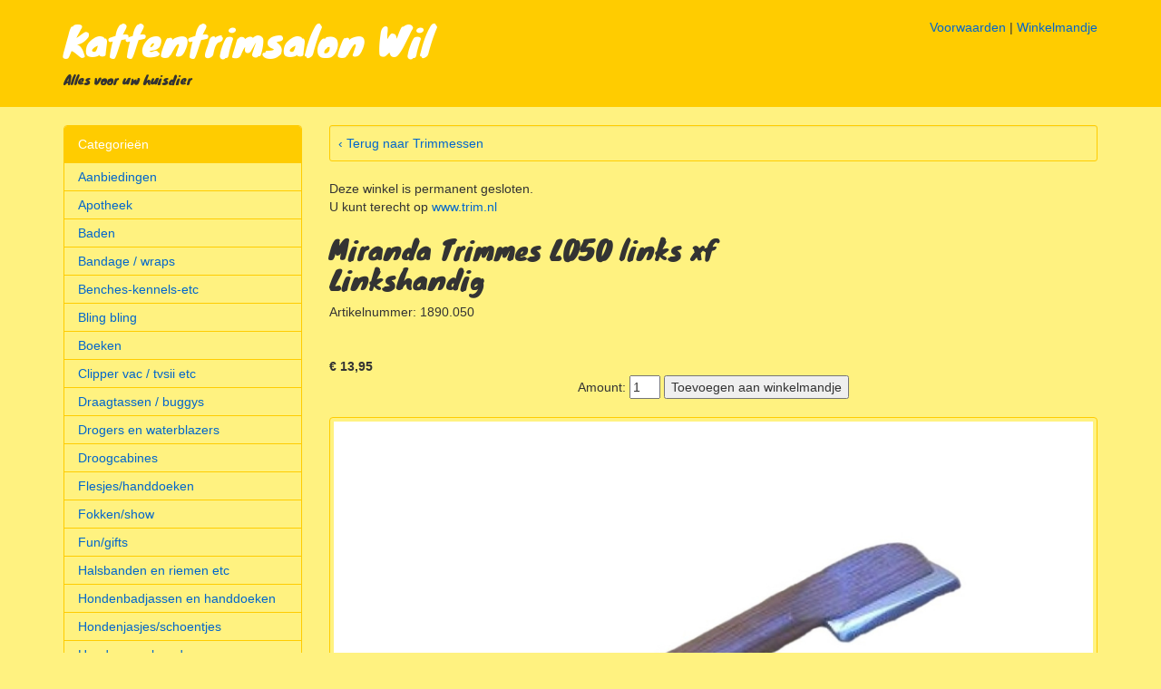

--- FILE ---
content_type: text/html; charset=UTF-8
request_url: https://www.groomers.nl/297/shop/producten.php?pid=3458&sgr=
body_size: 2723
content:
<!DOCTYPE html>
<html lang="nl"><!-- InstanceBegin template="/Templates/ShopTemplate.dwt.php" codeOutsideHTMLIsLocked="false" -->
<head>
        <meta charset="utf-8">
        <meta http-equiv="X-UA-Compatible" content="IE=edge">
        <meta name="viewport" content="width=device-width, initial-scale=1">
        <title>Kattentrimsalon Wil Groomers - Honden en kattenverzorging webshop </title>
        <link rel="shortcut icon" href="/images/favicon.png">
        
        <link href="/css_s/winkel.css?v=1652349721" rel="stylesheet">
    
        <!-- HTML5 shim and Respond.js for IE8 support of HTML5 elements and media queries -->
        <!-- WARNING: Respond.js doesn't work if you view the page via file:// -->
        <!--[if lt IE 9]>
          <script src="https://oss.maxcdn.com/html5shiv/3.7.2/html5shiv.min.js"></script>
          <script src="https://oss.maxcdn.com/respond/1.4.2/respond.min.js"></script>
        <![endif]-->
        <link href='https://fonts.googleapis.com/css?family=Knewave' rel='stylesheet' type='text/css'>
        <style type="text/css">
        <!--
        body{color:#333333;background-color:#fff280;}
a{color:#0066CC;}
#shopNaam{ color:#ffffff;}
#shopMainNav{ color:#ffffff; background-color:#ffcc00;}
#shopNav{ border-top:1px solid #ffffff; }
#shopNav a { border-bottom:1px solid #ffffff; background-color:#ffcc00; }
#shopMededeling {color:#ffffff;background-color:#ffcc00;font-weight:bold;line-height:22px;text-indent:5px;}
.bg, .shop-nav .bg { background-color:#fff280; }
.bg1, .shop-nav .bg1 { background-color:#ffcc00; !important }
.bg2 { background-color:#ffffff; !important }
.bg3 {background-color:#0066CC; !important }
.br1, .shop-nav .br1, .table>tbody>tr>td, .table>tbody>tr>th { border-color:#ffcc00; !important }
.br2 { border-color:#ffffff; !important }
.br3 { border-color:#0066CC; !important }
.c1 { color:#ffcc00; !important }
.c2,.c2:hover { color:#ffffff; !important; text-decoration:none; }
.c3 {color:#0066CC; !important }
 
        -->
        </style>
        </head>

<body>
    <div class="header bg1">
    	<div class="container">
        	<div class="row">
            	<div class="col-md-6">
           			<h1 class="c2"><a href="/297/shop/" class="c2">Kattentrimsalon Wil</a></h1>
					<span>Alles voor uw huisdier</span>
            	</div>
                <div class="col-md-6">
                    <div class="top-nav">
                    <a href="voorwaarden.php">Voorwaarden</a> | 
                                        <a href="winkelmandje.php">Winkelmandje</a>
                    </div>
                </div>
            </div>
        </div>
    </div>
	<div class="container"><div class="row"><div class="col-sm-4 col-md-3">		<div class="shop-nav panel panel-primary br1">
            <div class="bg1 panel-heading hidden-xs bg1 br1">
                Categorieën
            </div>
            <button type="button" class="panel-heading categorie-toggle bg1" data-toggle="collapse" data-target="#bs-main-categorie-collapse" aria-expanded="false">
                <span class="sr-only">Toggle Categorieën</span>
                <i class="fa fa-bars"></i> Categorieën  
            </button> 
            <div class="collapse navbar-collapse categorie-menu bg" id="bs-main-categorie-collapse">
				<ul>
                    <li class="br1"><a href="producten.php" class="hoofdkleur">Aanbiedingen</a></li>
					                        <li class="br1"><a href="producten.php?ozg=Apotheek" class="hoofdkleur">Apotheek</a></li>
                                                <li class="br1"><a href="producten.php?ozg=Baden" class="hoofdkleur">Baden</a></li>
                                                <li class="br1"><a href="producten.php?ozg=Bandage+%2F+Wraps" class="hoofdkleur">Bandage / wraps</a></li>
                                                <li class="br1"><a href="producten.php?ozg=Benches-Kennels-etc" class="hoofdkleur">Benches-kennels-etc</a></li>
                                                <li class="br1"><a href="producten.php?ozg=Bling+Bling" class="hoofdkleur">Bling bling</a></li>
                                                <li class="br1"><a href="producten.php?ozg=Boeken" class="hoofdkleur">Boeken</a></li>
                                                <li class="br1"><a href="producten.php?ozg=Clipper+Vac+%2F+TVSII+etc" class="hoofdkleur">Clipper vac / tvsii etc</a></li>
                                                <li class="br1"><a href="producten.php?ozg=Draagtassen+%2F+buggys" class="hoofdkleur">Draagtassen / buggys</a></li>
                                                <li class="br1"><a href="producten.php?ozg=Drogers+en+waterblazers" class="hoofdkleur">Drogers en waterblazers</a></li>
                                                <li class="br1"><a href="producten.php?ozg=Droogcabines" class="hoofdkleur">Droogcabines</a></li>
                                                <li class="br1"><a href="producten.php?ozg=Flesjes%2Fhanddoeken" class="hoofdkleur">Flesjes/handdoeken</a></li>
                                                <li class="br1"><a href="producten.php?ozg=Fokken%2Fshow" class="hoofdkleur">Fokken/show</a></li>
                                                <li class="br1"><a href="producten.php?ozg=Fun%2Fgifts" class="hoofdkleur">Fun/gifts</a></li>
                                                <li class="br1"><a href="producten.php?ozg=Halsbanden+en+riemen+etc" class="hoofdkleur">Halsbanden en riemen etc</a></li>
                                                <li class="br1"><a href="producten.php?ozg=Hondenbadjassen+en+handdoeken" class="hoofdkleur">Hondenbadjassen en handdoeken</a></li>
                                                <li class="br1"><a href="producten.php?ozg=Hondenjasjes%2Fschoentjes" class="hoofdkleur">Hondenjasjes/schoentjes</a></li>
                                                <li class="br1"><a href="producten.php?ozg=Hondenspeelgoed" class="hoofdkleur">Hondenspeelgoed</a></li>
                                                <li class="br1"><a href="producten.php?ozg=Hygiene" class="hoofdkleur">Hygiene</a></li>
                                                <li class="br1"><a href="producten.php?ozg=In+het+haar" class="hoofdkleur">In het haar</a></li>
                                                <li class="br1"><a href="producten.php?ozg=Kammen%2Fborstels+alles" class="hoofdkleur">Kammen/borstels alles</a></li>
                                                <li class="br1"><a href="producten.php?ozg=Kat+en+verzorging" class="hoofdkleur">Kat en verzorging</a></li>
                                                <li class="br1"><a href="producten.php?ozg=Kerst" class="hoofdkleur">Kerst</a></li>
                                                <li class="br1"><a href="producten.php?ozg=Loopband" class="hoofdkleur">Loopband</a></li>
                                                <li class="br1"><a href="producten.php?ozg=Mand%2Fbed" class="hoofdkleur">Mand/bed</a></li>
                                                <li class="br1"><a href="producten.php?ozg=Modeldog" class="hoofdkleur">Modeldog</a></li>
                                                <li class="br1"><a href="producten.php?ozg=Mondkapjes" class="hoofdkleur">Mondkapjes</a></li>
                                                <li class="br1"><a href="producten.php?ozg=Muilkorven" class="hoofdkleur">Muilkorven</a></li>
                                                <li class="br1"><a href="producten.php?ozg=Ontklitters+en+ontwollers" class="hoofdkleur">Ontklitters en ontwollers</a></li>
                                                <li class="br1"><a href="producten.php?ozg=Oorbescherming+hond" class="hoofdkleur">Oorbescherming hond</a></li>
                                                <li class="br1"><a href="producten.php?ozg=opruiming" class="hoofdkleur">Opruiming</a></li>
                                                <li class="br1"><a href="producten.php?ozg=Paard+en+verzorging" class="hoofdkleur">Paard en verzorging</a></li>
                                                <li class="br1"><a href="producten.php?ozg=Plukmachine+karhia" class="hoofdkleur">Plukmachine karhia</a></li>
                                                <li class="br1"><a href="producten.php?ozg=Saloninrichting+met+korting" class="hoofdkleur">Saloninrichting met korting</a></li>
                                                <li class="br1"><a href="producten.php?ozg=Scharen" class="hoofdkleur">Scharen</a></li>
                                                <li class="br1"><a href="producten.php?ozg=Scheerkoppen" class="hoofdkleur">Scheerkoppen</a></li>
                                                <li class="br1"><a href="producten.php?ozg=Stagepakketten" class="hoofdkleur">Stagepakketten</a></li>
                                                <li class="br1"><a href="producten.php?ozg=Stoelen+-+wielen" class="hoofdkleur">Stoelen - wielen</a></li>
                                                <li class="br1"><a href="producten.php?ozg=Toebehoren" class="hoofdkleur">Toebehoren</a></li>
                                                <li class="br1"><a href="producten.php?ozg=Tondeuse" class="hoofdkleur">Tondeuse</a></li>
                                                <li class="br1"><a href="producten.php?ozg=Trimkleding" class="hoofdkleur">Trimkleding</a></li>
                                                <li class="br1"><a href="producten.php?ozg=Trimlussen%2Fbuikbanden" class="hoofdkleur">Trimlussen/buikbanden</a></li>
                                                <li class="br1"><a href="producten.php?ozg=Trimmessen" class="hoofdkleur">Trimmessen</a></li>
                                                <li class="br1"><a href="producten.php?ozg=Trimtafels+alles" class="hoofdkleur">Trimtafels alles</a></li>
                                                <li class="br1"><a href="producten.php?ozg=Trolley" class="hoofdkleur">Trolley</a></li>
                                                <li class="br1"><a href="producten.php?ozg=Vachtverzorging+alles" class="hoofdkleur">Vachtverzorging alles</a></li>
                                                <li class="br1"><a href="producten.php?ozg=Verzorging" class="hoofdkleur">Verzorging</a></li>
                                                <li class="br1"><a href="producten.php?ozg=Voeding" class="hoofdkleur">Voeding</a></li>
                                                <li class="br1"><a href="producten.php?ozg=Voerbak" class="hoofdkleur">Voerbak</a></li>
                                                <li class="br1"><a href="producten.php?ozg=Vogels" class="hoofdkleur">Vogels</a></li>
                                                <li class="br1"><a href="producten.php?ozg=Voordeelsets+alles" class="hoofdkleur">Voordeelsets alles</a></li>
                                                <li class="br1"><a href="producten.php?ozg=Werkwagens%2Fkoffers" class="hoofdkleur">Werkwagens/koffers</a></li>
                         
        			<li class="br1"><a href="zoeken.php" class="hoofdkleur"><strong>Zoeken &rsaquo;</strong></a></li>
				</ul>
        	</div>
		</div> 
		</div><div class="col-sm-8 col-md-9"><!-- InstanceBeginEditable name="shopContent" -->
<div id="locationDiv" class="well well-sm bg br1"><a href="producten.php?&ozg=Trimmessen">&lsaquo; Terug naar Trimmessen</a></div><div class="gesloten">Deze winkel is permanent gesloten.<br />
U kunt terecht op <a href="https://www.trim.nl" target="_blank">www.trim.nl</a><br />
</div>			<h2>Miranda Trimmes L050 links xf<br />Linkshandig</h2>
            	Artikelnummer: 1890.050<br />									<br>
					<br><b>&euro; 13,95</b> 
			<div class="text-center">
			  			<form name="addProductForm" method="post" action="winkelmandje.php?">
			  Amount:
			  <input name="aantal" id="aantal" type="text" size="2" maxlength="3" value="1" class="mandjeButton">
			<input name="productId" id="productId" type="hidden" value="3458">
			<input name="addProduct" type="hidden" value="1" />
			<input type="submit" value="Toevoegen aan winkelmandje" class="mandjeButton">
			</form>
			              <br />
			</div>
			  <div class="row"><div class="col-lg-12"><div class="thumbnail bg br1"><img src="/groomers/3458_1b.jpg" class="img-responsive center-block"></div></div></div>	<!-- InstanceEndEditable -->
</div></div></div>        <link rel="stylesheet" href="https://maxcdn.bootstrapcdn.com/font-awesome/4.5.0/css/font-awesome.min.css">
        <script src="https://ajax.googleapis.com/ajax/libs/jquery/1.11.3/jquery.min.js"></script>
        <script src="https://maxcdn.bootstrapcdn.com/bootstrap/3.3.6/js/bootstrap.min.js" integrity="sha384-0mSbJDEHialfmuBBQP6A4Qrprq5OVfW37PRR3j5ELqxss1yVqOtnepnHVP9aJ7xS" crossorigin="anonymous"></script>
        <script src="/js/custom-main.js"></script>
        </body>
<!-- InstanceEnd --></html>
